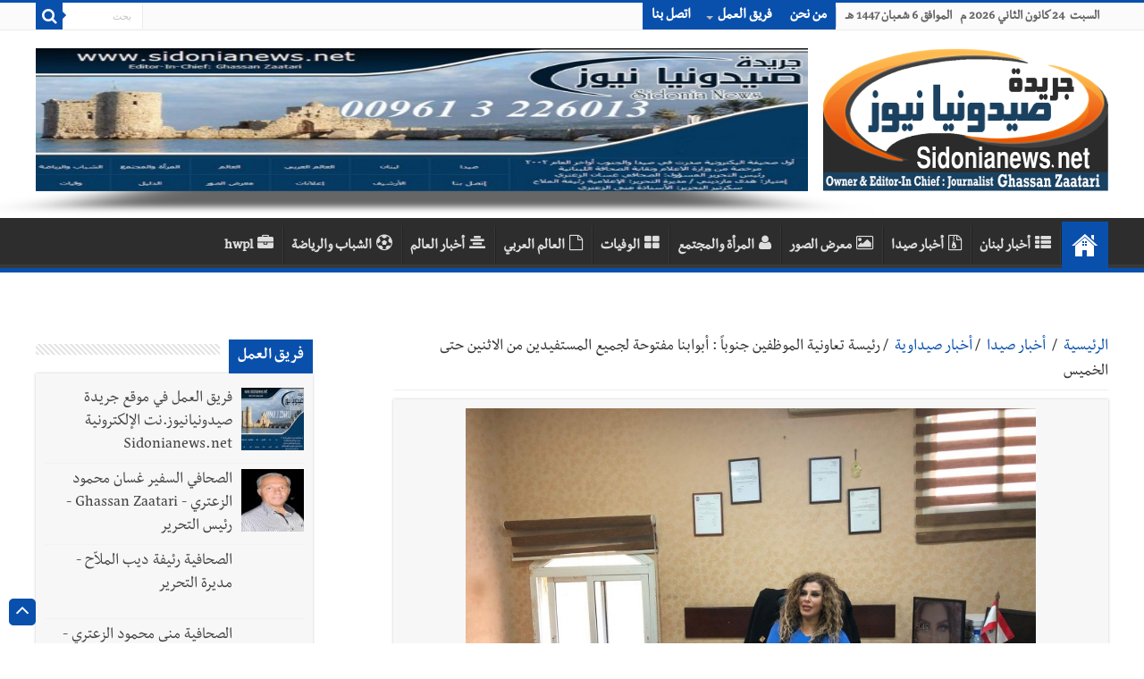

--- FILE ---
content_type: text/html; charset=utf-8
request_url: https://sidonianews.net/article314571/%EF%BF%BD%EF%BF%BD%EF%BF%BD%EF%BF%BD%EF%BF%BD%EF%BF%BD%EF%BF%BD%EF%BF%BD%EF%BF%BD%EF%BF%BD-%EF%BF%BD%EF%BF%BD%EF%BF%BD%EF%BF%BD%EF%BF%BD%EF%BF%BD%EF%BF%BD%EF%BF%BD%EF%BF%BD%EF%BF%BD%EF%BF%BD%EF%BF%BD%EF%BF%BD%EF%BF%BD-%EF%BF%BD%EF%BF%BD%EF%BF%BD%EF%BF%BD%EF%BF%BD%EF%BF%BD%EF%BF%BD%EF%BF%BD%EF%BF%BD%EF%BF%BD%EF%BF%BD%EF%BF%BD%EF%BF%BD%EF%BF%BD%EF%BF%BD%EF%BF%BD-%EF%BF%BD%EF%BF%BD%EF%BF%BD%EF%BF%BD%EF%BF%BD%EF%BF%BD%EF%BF%BD%EF%BF%BD%EF%BF%BD%EF%BF%BD%EF%BF%BD%EF%BF%BD---%EF%BF%BD%EF%BF%BD%EF%BF%BD%EF%BF%BD%EF%BF%BD%EF%BF%BD%EF%BF%BD%EF%BF%BD%EF%BF%BD%EF%BF%BD%EF%BF%BD%EF%BF%BD%EF%BF%BD%EF%BF%BD-%EF%BF%BD%EF%BF%BD%EF%BF%BD%EF%BF%BD%EF%BF%BD%EF%BF%BD%EF%BF%BD%EF%BF%BD%EF%BF%BD%EF%BF%BD%EF%BF%BD%EF%BF%BD-%EF%BF%BD%EF%BF%BD%EF%BF%BD%EF%BF%BD%EF%BF%BD%EF%BF%BD%EF%BF%BD%EF%BF%BD%EF%BF%BD%EF%BF%BD-%EF%BF%BD%EF%BF%BD%EF%BF%BD%EF%BF%BD%EF%BF%BD%EF%BF%BD%EF%BF%BD%EF%BF%BD%EF%BF%BD%EF%BF%BD%EF%BF%BD%EF%BF%BD%EF%BF%BD%EF%BF%BD%EF%BF%BD%EF%BF%BD%EF%BF%BD%EF%BF%BD%EF%BF%BD%EF%BF%BD-%EF%BF%BD%EF%BF%BD%EF%BF%BD%EF%BF%BD-%EF%BF%BD%EF%BF%BD%EF%BF%BD%EF%BF%BD%EF%BF%BD%EF%BF%BD%EF%BF%BD%EF%BF%BD%EF%BF%BD%EF%BF%BD%EF%BF%BD%EF%BF%BD%EF%BF%BD%EF%BF%BD-%EF%BF%BD%EF%BF%BD%EF%BF%BD%EF%BF%BD%EF%BF%BD%EF%BF%BD-%EF%BF%BD%EF%BF%BD%EF%BF%BD%EF%BF%BD%EF%BF%BD%EF%BF%BD%EF%BF%BD%EF%BF%BD%EF%BF%BD%EF%BF%BD%EF%BF%BD%EF%BF%BD
body_size: 16790
content:
<!DOCTYPE html>
<html dir="rtl" lang="ar">

<head>
    <script>
        var url = window.location.href;
        if (url.includes(".org")) {
            window.location.href = url.replace(".org", ".net");
        }
        if (url.includes(".com")) {
            window.location.href = url.replace(".com", ".net");
        }
    </script>
    <meta http-equiv="Content-Type" content="text/html; charset=UTF-8">
    <!--<meta name="viewport" content="width=device-width, initial-scale=1, maximum-scale=1">-->
    <meta name="viewport" content="width=device-width,minimum-scale=0.25,initial-scale=1, maximum-scale=1.6,user-scalable=yes">
    <meta name="alexaVerifyID" content="cHiVrjzyH--Ltjfq21uNT8utQKg" />
    <!--<meta name="google-site-verification" content="m9VkOt2wJCHNMOlLqQ16cKH1eyA_n5S7MFFVYhwnsB0" />-->
    <link rel="shortcut icon" href="https://sidonianews.net/images/logo.png" title="Favicon" />
    <meta name="description" content="جريدة صيدونيانيوززنت" />
    <!--		<meta name="description" content="رئيسة تعاونية الموظفين جنوباً : أبوابنا مفتوحة لجميع المستفيدين من الاثنين حتى الخميس "  />-->
    <!--        <meta name="Keywords" content="Sidonianews, Saida,online, news, Sidon,Saidacity,photo,photogallery, Lebanon, South, Ghassan, Zaatari, Rafik Hariri,Nazik Hariri,Bahia Hariri,Abdul Rahman Bizri,Osama Saad,Saad Hariri,Bahaa Hariri, Waleed bin talal, Imeel lahhod, صيدا, اخبار, الجنوب, لبنان, صيدون،عبدالرحمن، البزري،غسان،الزعتري، مؤسسة الوليد بن طلال, الوليد ,بن طلال,رفيق, الحريري,مرعي ابو مرعي,أسامة سعد، أسامة،سعد،بلدية صيدا,سياحة،الإعلامية الإعلامية رئيفة،الملاح،جينكو،جامعة لبنانية، فرع خامس، أمنيات،قضائيات،مدينة صيدا،صيدا،أولاين،صيدا، سيتي، صيدونيا, نيوز, صيداويات, نت, بيروت، زحلة، عبرا، الهلالية، الجنوب اللبناني، صحافة معرض،صور،أون لاين،حزب الله, نصر الله, جنوبيات, الإعلامية رئيفة الملاح" />-->
    <link rel='stylesheet' type='text/css' media='all' href='https://sidonianews.net/css/style.css' />
    <link rel='stylesheet' type='text/css' media='all' href='https://sidonianews.net/css/skin.css' />
    <link rel="stylesheet" type="text/css" media="screen" href="https://sidonianews.net/css/rtl.css" />
    <link rel="stylesheet" type="text/css" media="screen" href="https://sidonianews.net/css/vticker.css">
    <script type='text/javascript' src='https://sidonianews.net/js/jquery.js'></script>
    <link rel="stylesheet" type='text/css' media='all' href="https://sidonianews.net/css/swiper.min.css">
    <script type='text/javascript' src="https://sidonianews.net/js/swiper.min.js"></script>
    <!---------------------------- facebook/whatsapp ----------------------------->
    <meta property="og:site_name" content="sidonianews.net/جريدة صيدونيانيوز.نت" />
    <meta property="og:title" content="رئيسة تعاونية الموظفين جنوباً : أبوابنا مفتوحة لجميع المستفيدين من الاثنين حتى الخميس " />
    <meta property="og:type" content="website" />
    <meta property="og:description" content="رئيسة تعاونية الموظفين جنوباً : أبوابنا مفتوحة لجميع المستفيدين من الاثنين حتى الخميس " />
    <meta property="og:image" content="https://sidonianews.net/upload/news/multi_news_img/314571/news_314571_1675161744.1336b5797dcecd0cb66d40af20410cdbf746.jpg" />
    <meta property="og:image:width" content="300" />
    <meta property="og:image:height" content="300" />
    <meta property="og:url" content="https://sidonianews.net/article314571/رئيسة-تعاونية-الموظفين-جنوباً---أبوابنا-مفتوحة-لجميع-المستفيدين-من-الاثنين-حتى-الخميس" />
    <!---------------------------- twitter ---------------------------->
    <meta name="twitter:site_name" content="@sidonianews" />
    <meta name="twitter:card" content="summary" />
    <meta name="twitter:creator" content="@sidonianews">
    <meta name="twitter:title" content="رئيسة تعاونية الموظفين جنوباً : أبوابنا مفتوحة لجميع المستفيدين من الاثنين حتى الخميس " />
    <meta name="twitter:description" content="sidonianews.net/جريدة صيدونيانيوز.نت" />
    <meta name="twitter:image" content="https://sidonianews.net/upload/news/multi_news_img/314571/news_314571_1675161744.1336b5797dcecd0cb66d40af20410cdbf746.jpg" />
    <meta name="twitter:url" content="https://sidonianews.net/article314571/رئيسة-تعاونية-الموظفين-جنوباً---أبوابنا-مفتوحة-لجميع-المستفيدين-من-الاثنين-حتى-الخميس" />
    <meta name="google-site-verification" content="X6zo_fazSKoN4iaV2sLzCrCBqX0ILnD3wKrdusYWEUE" />
    <!-- Global site tag (gtag.js) - Google Analytics -->
    <script async src="https://www.googletagmanager.com/gtag/js?id=UA-140411072-1"></script>
    <script>
        window.dataLayer = window.dataLayer || [];

        function gtag() {
            dataLayer.push(arguments);
        }
        gtag('js', new Date());

        gtag('config', 'UA-140411072-1');
    </script>
        <title>رئيسة تعاونية الموظفين جنوباً : أبوابنا مفتوحة لجميع المستفيدين من الاثنين حتى الخميس</title>

    <!--		<title>sidonianews.net/جريدة صيدونيانيوز.نت</title>-->
</head>

<body id="top" class="rtl home page page-id-25 page-template-default lazy-enabled">
    <!--<div id="top_mask"></div>-->
    <div class="wrapper-outer">
        <div class="background-cover"></div>
        <aside id="slide-out">
            <div class="search-mobile">
                <form method="get" action="https://sidonianews.net/_search.php">
                    <button class="search-button" type="submit" value="بحث"><i class="fa fa-search"></i></button>
                    <input type="text" id="s-mobile" name="q" title="بحث" value="بحث" onfocus="if (this.value == 'بحث') {
                                    this.value = '';
                                }" onblur="if (this.value == '') {
                                            this.value = 'بحث';
                                        }" />
                </form>
            </div>
            <!-- .search-mobile /-->
            <div id="mobile-menu"></div>
        </aside>
        <!-- #slide-out /-->

        <div id="wrapper" class="wide-layout">
            <div class="inner-wrapper">
                <header id="theme-header" class="theme-header">
                    <div id="top-nav" class="top-nav">
                        <div class="container">
                            <span class="today-date">
                                السبت&nbsp;  24 كانون الثاني 2026 م &nbsp; الموافق  6 شعبان  1447 هـ                            </span>

                            <div class="top-menu">
                                <ul id="menu-up" class="menu">
                                                                            <li id="menu-item-22" class="menu-item menu-item-type-post_type menu-item-object-page menu-item-22"><a href="https://sidonianews.net/page1/من-نحن" target='_blank'>من نحن</a></li>
                                        <li id="menu-item-597" class="menu-item menu-item-type-custom menu-item-object-custom menu-item-has-children menu-item-597"><a href="javascript:;">فريق العمل</a>
                                            <ul class="sub-menu">
                                                
                                                    <li id="menu-item-598" class="menu-item menu-item-type-custom menu-item-object-custom menu-item-598"><a href="https://sidonianews.net/team9/فريق-العمل-في-موقع-جريدة-صيدونيانيوز.نت-الإلكترونية--Sidonianews.net" target='_blank'>فريق العمل في موقع جريدة صيدونيانيوز.نت الإلكترونية  Sidonianews.net</a></li>

                                                    <!--<li id="menu-item-599" class="menu-item menu-item-type-custom menu-item-object-custom menu-item-599"><a href="https://sidonianews.net/page3/مديرة-التحرير">مديرة التحرير</a></li>-->
                                                    <!--    <li id="menu-item-600" class="menu-item menu-item-type-custom menu-item-object-custom menu-item-has-children menu-item-600"><a href="#">عنصر فرعي</a>
                                                                <ul class="sub-menu">
                                                                    <li id="menu-item-601" class="menu-item menu-item-type-custom menu-item-object-custom menu-item-601"><a href="#">عنصر فرعي ٢</a>
                                                                    </li>
                                                                    <li id="menu-item-602" class="menu-item menu-item-type-custom menu-item-object-custom menu-item-602"><a href="#">عنصر فرعي ٢</a>
                                                                    </li>
                                                                </ul>
                                                            </li>-->
                                                
                                                    <li id="menu-item-598" class="menu-item menu-item-type-custom menu-item-object-custom menu-item-598"><a href="https://sidonianews.net/team1/الصحافي-السفير-غسان-محمود--الزعتري---Ghassan-Zaatari---رئيس-التحرير" target='_blank'>الصحافي السفير غسان محمود  الزعتري - Ghassan Zaatari - رئيس التحرير</a></li>

                                                    <!--<li id="menu-item-599" class="menu-item menu-item-type-custom menu-item-object-custom menu-item-599"><a href="https://sidonianews.net/page3/مديرة-التحرير">مديرة التحرير</a></li>-->
                                                    <!--    <li id="menu-item-600" class="menu-item menu-item-type-custom menu-item-object-custom menu-item-has-children menu-item-600"><a href="#">عنصر فرعي</a>
                                                                <ul class="sub-menu">
                                                                    <li id="menu-item-601" class="menu-item menu-item-type-custom menu-item-object-custom menu-item-601"><a href="#">عنصر فرعي ٢</a>
                                                                    </li>
                                                                    <li id="menu-item-602" class="menu-item menu-item-type-custom menu-item-object-custom menu-item-602"><a href="#">عنصر فرعي ٢</a>
                                                                    </li>
                                                                </ul>
                                                            </li>-->
                                                
                                                    <li id="menu-item-598" class="menu-item menu-item-type-custom menu-item-object-custom menu-item-598"><a href="https://sidonianews.net/team3/الصحافية--رئيفة-ديب-الملاّح---مديرة-التحرير" target='_blank'>الصحافية  رئيفة ديب الملاّح - مديرة التحرير</a></li>

                                                    <!--<li id="menu-item-599" class="menu-item menu-item-type-custom menu-item-object-custom menu-item-599"><a href="https://sidonianews.net/page3/مديرة-التحرير">مديرة التحرير</a></li>-->
                                                    <!--    <li id="menu-item-600" class="menu-item menu-item-type-custom menu-item-object-custom menu-item-has-children menu-item-600"><a href="#">عنصر فرعي</a>
                                                                <ul class="sub-menu">
                                                                    <li id="menu-item-601" class="menu-item menu-item-type-custom menu-item-object-custom menu-item-601"><a href="#">عنصر فرعي ٢</a>
                                                                    </li>
                                                                    <li id="menu-item-602" class="menu-item menu-item-type-custom menu-item-object-custom menu-item-602"><a href="#">عنصر فرعي ٢</a>
                                                                    </li>
                                                                </ul>
                                                            </li>-->
                                                
                                                    <li id="menu-item-598" class="menu-item menu-item-type-custom menu-item-object-custom menu-item-598"><a href="https://sidonianews.net/team2/الصحافية-منى-محمود-الزعتري---سكرتير-التحرير" target='_blank'>الصحافية منى محمود الزعتري - سكرتير التحرير</a></li>

                                                    <!--<li id="menu-item-599" class="menu-item menu-item-type-custom menu-item-object-custom menu-item-599"><a href="https://sidonianews.net/page3/مديرة-التحرير">مديرة التحرير</a></li>-->
                                                    <!--    <li id="menu-item-600" class="menu-item menu-item-type-custom menu-item-object-custom menu-item-has-children menu-item-600"><a href="#">عنصر فرعي</a>
                                                                <ul class="sub-menu">
                                                                    <li id="menu-item-601" class="menu-item menu-item-type-custom menu-item-object-custom menu-item-601"><a href="#">عنصر فرعي ٢</a>
                                                                    </li>
                                                                    <li id="menu-item-602" class="menu-item menu-item-type-custom menu-item-object-custom menu-item-602"><a href="#">عنصر فرعي ٢</a>
                                                                    </li>
                                                                </ul>
                                                            </li>-->
                                                
                                                    <li id="menu-item-598" class="menu-item menu-item-type-custom menu-item-object-custom menu-item-598"><a href="https://sidonianews.net/team4/المهندس-محمد-غسان-الزعتري" target='_blank'>المهندس محمد غسان الزعتري</a></li>

                                                    <!--<li id="menu-item-599" class="menu-item menu-item-type-custom menu-item-object-custom menu-item-599"><a href="https://sidonianews.net/page3/مديرة-التحرير">مديرة التحرير</a></li>-->
                                                    <!--    <li id="menu-item-600" class="menu-item menu-item-type-custom menu-item-object-custom menu-item-has-children menu-item-600"><a href="#">عنصر فرعي</a>
                                                                <ul class="sub-menu">
                                                                    <li id="menu-item-601" class="menu-item menu-item-type-custom menu-item-object-custom menu-item-601"><a href="#">عنصر فرعي ٢</a>
                                                                    </li>
                                                                    <li id="menu-item-602" class="menu-item menu-item-type-custom menu-item-object-custom menu-item-602"><a href="#">عنصر فرعي ٢</a>
                                                                    </li>
                                                                </ul>
                                                            </li>-->
                                                                                                                                        </ul>
                                        </li>
                                        <!--<li id="menu-item-97" class="menu-item menu-item-type-post_type menu-item-object-page menu-item-97"><a href="#">سياسة الخصوصية</a></li>-->
                                        <li id="menu-item-23" class="menu-item menu-item-type-post_type menu-item-object-page menu-item-23"><a href="https://sidonianews.net/contact/إتصل-بنا" target='_blank'>اتصل بنا</a></li>
                                </ul>
                            </div>

                            <div class="search-block">
                                <form method="get" id="searchform-header" action="https://sidonianews.net/_search.php">
                                    <button class="search-button" type="submit" value="بحث"><i class="fa fa-search"></i></button>
                                    <input class="search-live" type="text" id="s-header" name="q" title="بحث" value="بحث" onfocus="if (this.value == 'بحث') {
                                                    this.value = '';
                                                }" onblur="if (this.value == '') {
                                                            this.value = 'بحث';
                                                        }" />
                                </form>
                            </div>
                            <!-- .search-block /-->
                        </div>
                        <!-- .container /-->
                    </div>
                    <!-- .top-menu /-->

                                        <div class="header-content">
                        <a id="slide-out-open" class="slide-out-open" href="#"><span></span></a> <!-- .buttom of menu mobile /-->
                        <div class="logo">
                            <a title="Sidonianews.net/ Daily newspaper published by Journalist Ghassan  Zaatari / Saida - Lebanon /جريدة صيدونيانيوز.نت" href="https://sidonianews.net/index.php" target='_blank'>
                                <img src="https://sidonianews.net/images/logo.png" alt="صيدونيانيوز" />
                            </a>
                        </div>
                        <!--    <div class="e3lan e3lan-top swiper-container-top">
                                                            <div class="swiper-wrapper">
                            <div class='swiper-slide'><a target='_blank' href='https://sidonianews.net/redirect.php?banr=114' ><img src='https://sidonianews.net/upload/banner/multi_banner_img/114/banner_114_1757786622.237493c16e94bfc6f6e13fc6dc247abe6358.jpg' alt=''/></a></div>                                                            </div>
                            
                                                            <div class="swiper-pagination"></div>
                                                        </div>-->

                        <div class="e3lan e3lan-top swiper-container-top">
                                                        <div class="swiper-wrapper">
                                <div class='swiper-slide'><a target='_blank' href='https://sidonianews.net/redirect.php?banr=114' ><img src='https://sidonianews.net/upload/banner/multi_banner_img/114/banner_114_1757786622.237493c16e94bfc6f6e13fc6dc247abe6358.jpg' alt=''/></a></div>                            </div>
                            <!--Add Pagination-->
                            <!--                                <div class="swiper-pagination"></div>
                                                                  <a href="#" target="_balnk"> 
                                                                    <img src="images/sahifa-ar-728.jpg" alt="Buy Sahifa Theme Now" /> 
                                                                    </a>                              -->
                        </div>


                        <!-- <div class="swiper-container">
                            
                                                        <div class="swiper-wrapper">
                                            
                                                        </div>
                                                         Add Pagination 
                                                        <div class="swiper-pagination"></div>
                                                        </div>
                            -->


                        <!-- .logo /-->
                        <div class="clear"></div>
                    </div>

                    <nav id="main-nav">
                        <div class="container">
                            <div class="main-menu">
                                <ul id="menu-down" class="menu">

                                    <li id="menu-item-16" class="menu-item menu-item-type-custom menu-item-object-custom current-menu-item current_page_item menu-item-home menu-item-16"><a href="https://sidonianews.net/index.php"><i class="fa fa-home"></i>البداية</a></li>
                                    <li class='menu-item menu-item-type-taxonomy menu-item-object-category'><a href='https://sidonianews.net/cat2/أخبار-لبنان' target='_blank'><i class='fa fa-th-list'></i>أخبار لبنان</a></li><li class='menu-item menu-item-type-taxonomy menu-item-object-category'><a href='https://sidonianews.net/cat1/أخبار-صيدا' target='_blank'><i class='fa fa-file-archive-o'></i>أخبار صيدا</a></li><li class='menu-item menu-item-type-taxonomy menu-item-object-category'><a href='https://sidonianews.net/gallery/' target='_blank'><i class='fa fa-image'></i>معرض الصور</a></li><li class='menu-item menu-item-type-taxonomy menu-item-object-category'><a href='https://sidonianews.net/cat5/المرأة-والمجتمع' target='_blank'><i class='fa fa-user'></i>المرأة والمجتمع</a></li><li class='menu-item menu-item-type-taxonomy menu-item-object-category'><a href='https://sidonianews.net/wafeyaat/' target='_blank'><i class='fa fa-th-large'></i>الوفيات</a></li><li class='menu-item menu-item-type-taxonomy menu-item-object-category'><a href='https://sidonianews.net/cat3/العالم-العربي' target='_blank'><i class='fa fa-file-o'></i>العالم العربي</a></li><li class='menu-item menu-item-type-taxonomy menu-item-object-category'><a href='https://sidonianews.net/cat4/أخبار-العالم' target='_blank'><i class='fa fa-align-center'></i>أخبار العالم</a></li><li class='menu-item menu-item-type-taxonomy menu-item-object-category'><a href='https://sidonianews.net/cat6/الشباب-والرياضة' target='_blank'><i class='fa fa-soccer-ball-o'></i>الشباب والرياضة</a></li><li class='menu-item menu-item-type-taxonomy menu-item-object-category'><a href='https://sidonianews.net/cat17/hwpl' target='_blank'><i class='fa fa-briefcase'></i>hwpl</a></li>                                    <!--  <li id="menu-item-6" class="menu-item menu-item-type-taxonomy menu-item-object-category menu-item-6"><a title="أخبار عربية" href="#"><i class="fa fa-newspaper-o"></i>أخبار عربية</a></li>
                                        <li id="menu-item-5" class="menu-item menu-item-type-taxonomy menu-item-object-category menu-item-5"><a title="أخبار عالمية" href="#"><i class="fa fa-globe fa"></i>أخبار عالمية</a></li>
                                        <li id="menu-item-4" class="menu-item menu-item-type-taxonomy menu-item-object-category menu-item-4"><a title="أخبار اقتصادية" href="#"><i class="fa fa-money"></i>اقتصاد</a></li>
                                        <li id="menu-item-7" class="menu-item menu-item-type-taxonomy menu-item-object-category menu-item-7"><a title="تكنولوجيا" href="#"><i class="fa fa-laptop"></i>تكنولوجيا</a></li>
                                        <li id="menu-item-4701" class="menu-item menu-item-type-taxonomy menu-item-object-category menu-item-4701"><a title="سيارات 2017" href="#"><i class="fa fa-car"></i>سيارات</a></li>
                                        <li id="menu-item-570" class="menu-item menu-item-type-custom menu-item-object-custom menu-item-has-children menu-item-570"><a href="#"><i class="fa fa-folder"></i>الأرشيف</a>
                                            <ul class="sub-menu menu-sub-content">
                                                <li id="menu-item-582" class="menu-item menu-item-type-taxonomy menu-item-object-post_tag menu-item-582"><a href="#"><i class="fa fa-tag"></i>أرشيف الوسم</a></li>
                                                <li id="menu-item-586" class="menu-item menu-item-type-custom menu-item-object-custom menu-item-586"><a href="#"><i class="fa fa-calendar"></i>أرشيف التاريخ</a></li>
                                                <li id="menu-item-584" class="menu-item menu-item-type-custom menu-item-object-custom menu-item-584"><a href="#"><i class="fa fa-search"></i>نتائج البحث</a></li>
                                            </ul>                                       
                                        </li>
                                        <li id="menu-item-8" class="menu-item menu-item-type-taxonomy menu-item-object-category menu-item-8"><a title="رياضة" href="#"><i class="fa fa-futbol-o"></i>رياضة</a></li>
                                        <li id="menu-item-9" class="menu-item menu-item-type-taxonomy menu-item-object-category menu-item-9"><a title="فن وثقافة" href="#"><i class="fa fa-music"></i>فن وثقافة</a></li>
                                        <li id="menu-item-11" class="menu-item menu-item-type-taxonomy menu-item-object-category menu-item-11"><a title="تعليم" href="#"><i class="fa fa-graduation-cap"></i>تعليم</a></li>
                                        <li id="menu-item-12" class="menu-item menu-item-type-taxonomy menu-item-object-category menu-item-12"><a title="صحة" href="#"><i class="fa fa-hospital-o"></i>صحة</a></li>                                          
                                        <li id="menu-item-10" class="menu-item menu-item-type-taxonomy menu-item-object-category menu-item-10"><a title="منوعات" href="#"><i class="fa fa-bars"></i>منوعات</a></li>-->
                                </ul>
                            </div>
                        </div>
                    </nav> <!-- .main-nav /-->
                </header> <!-- #header /-->
                <div id="main-content" class="container sidebar-left">
                    <div id="ticker" class="hidden">
                        <ul>
                                                                    <li>
                                            <label class="lbl-cat">أخبار صيدا</label>
                                            <a href="https://sidonianews.net/article334725/النائب-د.-أسامة-سعد-يبحث-شؤونًا-صيداوية-مع-الوزيرة-السابقة-السيدة-ليلى-الصلح-حمادة" target="_blank">النائب د. أسامة سعد يبحث شؤونًا صيداوية مع الوزيرة السابقة السيدة ليلى الصلح حمادة</a>
                                        </li>
                                                                            <li>
                                            <label class="lbl-cat">أخبار صيدا</label>
                                            <a href="https://sidonianews.net/article334724/النائب-د.عبدالرحمن-البزري-يستقبل-ممثل-الوكالة-التركية-للتعاون-والتنسيق-تيكا-ويبحث-سبل-التعاون-لدعم-صيدا" target="_blank">النائب د.عبدالرحمن البزري يستقبل ممثل الوكالة التركية للتعاون والتنسيق تيكا ويبحث سبل التعاون لدعم صيدا</a>
                                        </li>
                                                                            <li>
                                            <label class="lbl-cat">أخبار صيدا</label>
                                            <a href="https://sidonianews.net/article334723/بالفيديو--وقائع-المقابلة-الكاملة--التي-أجرتها-Spot-Arabia-مع-رجل-الأعمال-السيد-مرعي-أبومرعي-ودعمه-للجيش-اللبناني-والإنتخابات-النيابية-وقضايا-لبنانية-وصيداوية-وقضية-سفينته-السياحية-أورينت-كوين" target="_blank">بالفيديو: وقائع المقابلة الكاملة  التي أجرتها Spot Arabia مع رجل الأعمال السيد مرعي أبومرعي ودعمه للجيش اللبناني والإنتخابات النيابية وقضايا لبنانية وصيداوية وقضية سفينته السياحية أورينت كوين</a>
                                        </li>
                                                                            <li>
                                            <label class="lbl-cat">أخبار صيدا</label>
                                            <a href="https://sidonianews.net/article334722/جذور-في-القيم-...-وبذور-في-الأجيال-...-كشافة-الفاروق-في-يوبيلها-الماسي-(بقلم-كامل-عبد-الكريم-كزبر)" target="_blank">جذور في القيم ... وبذور في الأجيال ... كشافة الفاروق في يوبيلها الماسي (بقلم كامل عبد الكريم كزبر)</a>
                                        </li>
                                                                            <li>
                                            <label class="lbl-cat">أخبار صيدا</label>
                                            <a href="https://sidonianews.net/article334720/النائب-البزري---مؤتمر-صيدا-الصحي-الأول-في-بلدية-صيدا-خطوة-إيجابية-وضرورية-ونهنئ-اللجنة-الصحية-رئيساً-وأعضاء" target="_blank">النائب البزري : مؤتمر صيدا الصحي الأول في بلدية صيدا خطوة إيجابية وضرورية ونهنئ اللجنة الصحية رئيساً وأعضاء</a>
                                        </li>
                                                                                                                                        <li>
                                            <label class="lbl-cat">أخبار لبنان</label>
                                            <a href="https://sidonianews.net/article334721/الجيش-اللبناني---توقيف-6-أشخاص-في-إطار-التدابير-الأمنية-في-مختلف-المناطق-اللبنانية" target="_blank">الجيش اللبناني : توقيف 6 أشخاص في إطار التدابير الأمنية في مختلف المناطق اللبنانية</a>
                                        </li>
                                                                            <li>
                                            <label class="lbl-cat">أخبار لبنان</label>
                                            <a href="https://sidonianews.net/article334719/الرئيس-عون-بحث-مع-الرئيس-بري-في-سبل-معالجة-التصعيد-الإسرائيلي-...-الرئيس-بري---اللقاءات-مع-فخامته-دائما-ممتازة" target="_blank">الرئيس عون بحث مع الرئيس بري في سبل معالجة التصعيد الإسرائيلي ... الرئيس بري : اللقاءات مع فخامته دائما ممتازة</a>
                                        </li>
                                                                            <li>
                                            <label class="lbl-cat">أخبار لبنان</label>
                                            <a href="https://sidonianews.net/article334718/مسيّرة-إسرائيلية-تطارد-وتستهدف-سيارة-في-بعلبك" target="_blank">مسيّرة إسرائيلية تطارد وتستهدف سيارة في بعلبك</a>
                                        </li>
                                                                            <li>
                                            <label class="lbl-cat">أخبار لبنان</label>
                                            <a href="https://sidonianews.net/article334715/نقابة-محرري-الصحافة----نؤكد-على-حصر-ملاحقة-الصحافيين-بمحكمة-المطبوعات---لترشيد-الخطاب-الإعلامي" target="_blank">نقابة محرري الصحافة  : نؤكد على حصر ملاحقة الصحافيين بمحكمة المطبوعات : لترشيد الخطاب الإعلامي</a>
                                        </li>
                                                                            <li>
                                            <label class="lbl-cat">أخبار لبنان</label>
                                            <a href="https://sidonianews.net/article334714/طقس-نهاية-الاسبوع-مستقر-مع-ارتفاع-طفيف-بالحرارة" target="_blank">طقس نهاية الاسبوع مستقر مع ارتفاع طفيف بالحرارة</a>
                                        </li>
                                                                                                                                                                                                                                                                                                                                                                                                                                                                                                        <!-- <li>
                                          <label class="lbl-cat">أخبار لبنان</label>
                                          <a href="#" target="_self">لاتنتن قثيبس يثصس</a>
                                      </li>
                                      <li>
                                          <label class="lbl-cat" >وفيات</label>
                                          <a href="#" target="_self">عهتفقثيب صثيبق لباا</a>
                                      </li>-->
                        </ul>
                    </div><div id="main-content" class="container sidebar-left">
    
    <div id="ads250_250-widget-2" class="widget e3lan e3lan250_250-widget">
        <div class="widget-container">                                    
                    </div>
    </div>
     
        <div class="content">   
           
           <div id='crumbs'>
                        <span><a class='crumbs-home' href='https://sidonianews.net/index.php' style='color:#0950AD;'>الرئيسية</a></span> 
                        <span class='delimiter'>/</span>                         
                        <span><a href='https://sidonianews.net/cat1/أخبار-صيدا' style='color:#0950AD;'>أخبار صيدا</a></span> 
                        <span class='delimiter'>/</span><span><a href='https://sidonianews.net/part32/أخبار-صيداوية' style='color:#0950AD;'>أخبار صيداوية</a></span>
                            <span class='delimiter'>/</span><span class='current'>رئيسة تعاونية الموظفين جنوباً : أبوابنا مفتوحة لجميع المستفيدين من الاثنين حتى الخميس</span> </br>
                         <span class='current'></span>
                        </div><article class='post-listing post-4969 post type-post status-publish format-standard has-post-thumbnail hentry category-arab tag-66 tag-2816 tag-143 tag-155' id='the-post'> 
                         <div class='single-post-thumb'><img width='540' height='330'  src='https://sidonianews.net/upload/news/multi_news_img/314571/news_314571_1675161744.1336b5797dcecd0cb66d40af20410cdbf746.jpg' class='attachment-slider size-slider wp-post-image'/></div><div class='post-inner'>
                         <div style='text-align: center;'>
                        <h4 id='title_under_img'>
                            <span ></span>
                        </h4>
                       </div>
                    <h1 class='name post-title entry-title'>
                        <span>جريدة صيدونيانيوز.نت / رئيسة تعاونية الموظفين جنوباً : أبوابنا مفتوحة لجميع المستفيدين من الاثنين حتى الخميس</span>
                    </h1>
                     <p class='post-meta'><span class='post-cats'><i class='fa fa-user'></i> جريدة صيدونيانيوز.نت </span><span class='post-cats'><i class='fa fa-folder-open'></i>أخبار صيدا</span>
                        <span class='tie-date'><i class='fa fa-star'></i>أخبار صيداوية</span>
                        <span class='tie-date'><i class='fa fa-calendar-o'></i> 2023-01-31</span>                       
                        </p><span id='toolbar_box' style='float:left;'>                       
                        <a class='hideen' href='https://www.facebook.com/sharer/sharer.php?u=https://sidonianews.net/article314571/رئيسة-تعاونية-الموظفين-جنوباً---أبوابنا-مفتوحة-لجميع-المستفيدين-من-الاثنين-حتى-الخميس' id='facebook_share_btn' target='_blank' ><i class='fa fa-facebook'></i></a>
                        <a class='hideen' href='https://twitter.com/share?text=رئيسة تعاونية الموظفين جنوباً : أبوابنا مفتوحة لجميع المستفيدين من الاثنين حتى الخميس&via=sidonianews&url=https://sidonianews.net/article314571/رئيسة-تعاونية-الموظفين-جنوباً---أبوابنا-مفتوحة-لجميع-المستفيدين-من-الاثنين-حتى-الخميس&counturl=https://sidonianews.net/article314571/رئيسة-تعاونية-الموظفين-جنوباً---أبوابنا-مفتوحة-لجميع-المستفيدين-من-الاثنين-حتى-الخميس' id='twitter_tweet_btn' target='_blank' ><i class='fa fa-twitter'></i></a>
                        <a class='hideen' href='https://wa.me/?text=https%3A%2F%2Fsidonianews.net%2Farticle314571%2F%D8%B1%D8%A6%D9%8A%D8%B3%D8%A9-%D8%AA%D8%B9%D8%A7%D9%88%D9%86%D9%8A%D8%A9-%D8%A7%D9%84%D9%85%D9%88%D8%B8%D9%81%D9%8A%D9%86-%D8%AC%D9%86%D9%88%D8%A8%D8%A7%D9%8B---%D8%A3%D8%A8%D9%88%D8%A7%D8%A8%D9%86%D8%A7-%D9%85%D9%81%D8%AA%D9%88%D8%AD%D8%A9-%D9%84%D8%AC%D9%85%D9%8A%D8%B9-%D8%A7%D9%84%D9%85%D8%B3%D8%AA%D9%81%D9%8A%D8%AF%D9%8A%D9%86-%D9%85%D9%86-%D8%A7%D9%84%D8%A7%D8%AB%D9%86%D9%8A%D9%86-%D8%AD%D8%AA%D9%89-%D8%A7%D9%84%D8%AE%D9%85%D9%8A%D8%B3' id='whatsapp_share_btn' target='_blank' ><i class='fa fa-whatsapp'></i></a>                        
                        <a href='https://sidonianews.net/allpic314571/كل-الصور' target='_blank' id='print_icon'><img src='https://sidonianews.net/images/toolbar_box_print.png'   title='طباعة الخبر مع الصور المرفقة الكاملة'/></a>
                        <a href='https://sidonianews.net/nopic314571/فقط-اول-صورة' target='_blank' id='print_icon'><img src='https://sidonianews.net/images/toolbar_box_print_all.png' title='طباعة الخبر بدون الصور المرفقة'/></a>
                        <a href='javascript:;' id='font_plus_icon'><img src= 'https://sidonianews.net/images/toolbar_box_font_plus.png' /></a>
                        <a href='javascript:;' id='font_minus_icon'><img src= 'https://sidonianews.net/images/toolbar_box_font_minus.png'/></a>
                        </span>
                        <div class='clear'><div id='record_content_info' class='entry'>                        
                        <p><p style="text-align: justify;">
	&nbsp;
</p>
<p style="text-align: justify;">
	Sidonianews.net
</p>
<p style="text-align: justify;">
	--------------------
</p>
<p style="text-align: justify;">
	ايمان سلامة / صيدا / وطنية&nbsp;
</p>
<p style="text-align: justify;">
	أوضحت رئيسة تعاونية الموظفين في محافظة&nbsp; لبنان الجنوبي لورا السن في بيان، انه&quot; اثر اعتقاد ساد لدى المواطنين المستفيدين من خدماتها ، باقفال أبوابها أمام قاصديها التزاما ً لقرار رابطة موظفي الإدارة العامة ، رغم تأييدنا لتحركات الرابطة وسط الازمات المعيشية والاقتصاديةوالصحية المتلاحقة التي تضرب القطاعات كافة، سعياً&nbsp; لتمكين القطاع العام والعاملين فيه&nbsp; الاستمرار&nbsp; بخدمة المواطنين ، حرصنا على التزام توجيهات&nbsp; المديرية العامة للتعاونيات بالتوازي مع المحافظاتكافة، التي قضت باستقبال جميع معاملات مستفيدينا خلال أيام العمل الأربعة&nbsp; الممتدة من الاثنين وحتى الخميس من كل اسبوع من الثامنة صباحاً وحتى الثانية من بعد الظهر ، وتلبية استفساراتهم خلال دوام العمل الرسمي&quot;.
</p>
<p style="text-align: justify;">
	&nbsp;وفي السياق نفسه تعمل مصلحة الصحة في المحافظة&nbsp; على تلبية احتياجات المواطنين الاستشفائية والصحية ،فيما لا تزال معظم الإدارات العاملة في سرايا صيدا مستمرة باضرابها التزاما لقرار الرابطة .
</p>
<p style="text-align: justify;">
	---------------------------------
</p>
<p style="text-align: justify;">
	<strong>جريدة صيدونيانيوز.نت / اخبار لبنان /&nbsp;رئيسة تعاونية الموظفين جنوباً : أبوابنا مفتوحة لجميع المستفيدين من الاثنين حتى الخميس</strong>
</p>
<p>
	&nbsp;
</p></p>
                        <p style='color:red;text-align: center;'>2023-01-31</p><div style='text-align:right;float:right;'>دلالات:</div><div style='margin:0px 60px 0px 0px;'><a style='border:2px solid #0950AD;padding:3px;' href='https://sidonianews.net/evdnce32/أخبار-صيداوية' target='_blank' >أخبار صيداوية</a></div><br/><span class='post-meta-author'><i class='fa fa-pencil-square-o'></i> المصدر :الوكالة الوطنية للإعلام </span><br/><br/></div>
                            <div class='clear'></div></div>
                        </article> 
            
            <div id='banners_under_news'>
                 
                <!--<a href="index.php"><img src="images/img13.jpg" class="attachment-slider size-slider wp-post-image"/></a>-->               
                <!--  <a href="index.php"><img src="images/img13.jpg" class="attachment-slider size-slider wp-post-image"/></a>
                <a href="index.php"><img src="images/img13.jpg" class="attachment-slider size-slider wp-post-image"/></a>
                <a href="index.php"><img src="images/img13.jpg" class="attachment-slider size-slider wp-post-image"/></a>
                <a href="index.php"><img src="images/img13.jpg" class="attachment-slider size-slider wp-post-image"/></a>-->
            </div>    
        </div>     

            <aside id="sidebar">
    <div class="theiaStickySidebar">            
        <div id="posts-list-widget-2" class="widget posts-list">
                            <div class="widget-top">
                    <!--<h4><a href="https://sidonianews.net/team/">فريق العمل</a></h4>-->
                    <h4><a>فريق العمل</a></h4>
                    <div class="stripe-line"></div>
                </div>
                <div class="widget-container">				
                    <ul>                        
                          
                            <li>
                                <div class="post-thumbnail">
                                    <a href='https://sidonianews.net/team9/فريق-العمل-في-موقع-جريدة-صيدونيانيوز.نت-الإلكترونية--Sidonianews.net' target='_blank' ><img style='width:70px;height:70px;'  src='https://sidonianews.net/upload/cache/w_100h_100_work_team_9_1743733846.30996ab8fc66f2ea59fa6e8c9e78b7d2d395.jpg' class='attachment-tie-small size-tie-small wp-post-image' alt='فريق العمل في موقع جريدة صيدونيانيوز.نت الإلكترونية  Sidonianews.net'/><span class='fa overlay-icon'></span></a>                                </div>
                                <!--<h3><a href="_details.php?news_id=">فريق العمل في موقع جريدة صيدونيانيوز.نت الإلكتروني...</a></h3>-->
                                <h3><a href="https://sidonianews.net/team9/فريق-العمل-في-موقع-جريدة-صيدونيانيوز.نت-الإلكترونية--Sidonianews.net" target="_blank" >فريق العمل في موقع جريدة صيدونيانيوز.نت الإلكترونية  Sidonianews.net</a></h3>
                                                                                                                                                        
                            </li>                       
                          
                            <li>
                                <div class="post-thumbnail">
                                    <a href='https://sidonianews.net/team1/الصحافي-السفير-غسان-محمود--الزعتري---Ghassan-Zaatari---رئيس-التحرير' target='_blank' ><img style='width:70px;height:70px;'  src='https://sidonianews.net/upload/cache/w_100h_100_work_team_1_1743733946.233c4c94108a9e53a9bc51d3d47a1501507.jpg' class='attachment-tie-small size-tie-small wp-post-image' alt='الصحافي السفير غسان محمود  الزعتري - Ghassan Zaatari - رئيس التحرير'/><span class='fa overlay-icon'></span></a>                                </div>
                                <!--<h3><a href="_details.php?news_id=">الصحافي السفير غسان محمود  الزعتري - Ghassan Zaata...</a></h3>-->
                                <h3><a href="https://sidonianews.net/team1/الصحافي-السفير-غسان-محمود--الزعتري---Ghassan-Zaatari---رئيس-التحرير" target="_blank" >الصحافي السفير غسان محمود  الزعتري - Ghassan Zaatari - رئيس التحرير</a></h3>
                                                                                                                                                        
                            </li>                       
                          
                            <li>
                                <div class="post-thumbnail">
                                    <a href='https://sidonianews.net/team3/الصحافية--رئيفة-ديب-الملاّح---مديرة-التحرير' target='_blank' ><img style='width:70px;height:70px;'  src='https://sidonianews.net/upload/cache/w_100h_100_work_team_3_1748513900.402aaebb1d68d469d932e0471186aa783fb.jpg' class='attachment-tie-small size-tie-small wp-post-image' alt='الصحافية  رئيفة ديب الملاّح - مديرة التحرير'/><span class='fa overlay-icon'></span></a>                                </div>
                                <!--<h3><a href="_details.php?news_id=">الصحافية  رئيفة ديب الملاّح - مديرة التحرير</a></h3>-->
                                <h3><a href="https://sidonianews.net/team3/الصحافية--رئيفة-ديب-الملاّح---مديرة-التحرير" target="_blank" >الصحافية  رئيفة ديب الملاّح - مديرة التحرير</a></h3>
                                                                                                                                                        
                            </li>                       
                          
                            <li>
                                <div class="post-thumbnail">
                                    <a href='https://sidonianews.net/team2/الصحافية-منى-محمود-الزعتري---سكرتير-التحرير' target='_blank' ><img style='width:70px;height:70px;'  src='https://sidonianews.net/upload/work_team/multi_work_img/2/work_team_2_1615801650.89796eefa72fad69a297233483327df213b0.jpg' class='attachment-tie-small size-tie-small wp-post-image' alt='الصحافية منى محمود الزعتري - سكرتير التحرير'/><span class='fa overlay-icon'></span></a>                                </div>
                                <!--<h3><a href="_details.php?news_id=">الصحافية منى محمود الزعتري - سكرتير التحرير</a></h3>-->
                                <h3><a href="https://sidonianews.net/team2/الصحافية-منى-محمود-الزعتري---سكرتير-التحرير" target="_blank" >الصحافية منى محمود الزعتري - سكرتير التحرير</a></h3>
                                                                                                                                                        
                            </li>                       
                          
                            <li>
                                <div class="post-thumbnail">
                                    <a href='https://sidonianews.net/team4/المهندس-محمد-غسان-الزعتري' target='_blank' ><img style='width:70px;height:70px;'  src='https://sidonianews.net/upload/work_team/multi_work_img/4/work_team_4_1615801547.86375a7f362049a22bcc3f2350a995a831b6.jpg' class='attachment-tie-small size-tie-small wp-post-image' alt='المهندس محمد غسان الزعتري'/><span class='fa overlay-icon'></span></a>                                </div>
                                <!--<h3><a href="_details.php?news_id=">المهندس محمد غسان الزعتري</a></h3>-->
                                <h3><a href="https://sidonianews.net/team4/المهندس-محمد-غسان-الزعتري" target="_blank" >المهندس محمد غسان الزعتري</a></h3>
                                                                                                                                                        
                            </li>                       
                         
                    </ul>
                    <div class="clear"></div>
                </div>
                        
        </div>

        <div id="posts-list-widget-2" class="widget posts-list">
                            <div class="widget-top">
                    <h4><a href="https://sidonianews.net/wafeyaat/" target="_blank">الوفيات</a></h4>
                    <div class="stripe-line"></div>
                </div>
                <div class="widget-container">				
                    <ul>
                                                    <li>                                                
                                <h3> * <a href="https://sidonianews.net/wafeyaat13629/وفاة-الشاب-الدكتور-عبدالله-أبوظهر-في-أميركا--23-1-2026--التعازي-في-صيدا--آل-أبو-ظهر-وبعاصيري-وأريكسون-والبزري-وعدنان-والدباغ-وريس-المينا-وجارودي" target="_blank">وفاة الشاب الدكتور عبدالله أبوظهر في أميركا -23-1-2026  التعازي في صيدا  آل أبو ظهر وبعاصيري وأريكسون والبزري وعدنان والدباغ وريس المينا وجارودي</a></h3>
                                                            </li> 
                                                    <li>                                                
                                <h3> * <a href="https://sidonianews.net/wafeyaat13628/وفاة-الحاجة-حياة-جمعة-المصری-٢٣-۱-۲۰۲٦---آل-جمعة--المصري-(وفيات-صيدا-لبنان--جريدة-صيدونيانيوز.نت)" target="_blank">وفاة الحاجة حياة جمعة المصری-٢٣-۱-۲۰۲٦ - آل جمعة  المصري (وفيات صيدا لبنان -جريدة صيدونيانيوز.نت)</a></h3>
                                                            </li> 
                                                    <li>                                                
                                <h3> * <a href="https://sidonianews.net/wafeyaat13627/وفاة-نائل-ماجد-المجذوب-23-1-2026-آل-المجذوب-وحمود-والبزري-وبعاصيري-والعلايلي-(وفيات-صيدا-–-لبنان-–-جريدة-صيدونيانيوز.نت-)" target="_blank">وفاة نائل ماجد المجذوب 23-1-2026 آل المجذوب وحمود والبزري وبعاصيري والعلايلي (وفيات صيدا – لبنان – جريدة صيدونيانيوز.نت )</a></h3>
                                                            </li> 
                                                    <li>                                                
                                <h3> * <a href="https://sidonianews.net/wafeyaat13626/وفاة-سهام-عبد-الرزاق-النقوزي-23-1-2026-آل-النقوزي-ووهبي-وبلولي-وعنتر-وبعاصيري-والمجذوب-(وفيات-صيدا-–-لبنان-–-جريدة-صيدونيانيوز.نت-)" target="_blank">وفاة سهام عبد الرزاق النقوزي 23-1-2026 آل النقوزي ووهبي وبلولي وعنتر وبعاصيري والمجذوب (وفيات صيدا – لبنان – جريدة صيدونيانيوز.نت )</a></h3>
                                                            </li> 
                                                    <li>                                                
                                <h3> * <a href="https://sidonianews.net/wafeyaat13625/وفاة-الحاج-إبراهيم-حبلي-في-أميركا-والتعازي-في-صيدا--23-1-2026-آل-حبلي-واليمن-وعزام--والشهال-وحنقير-والجردلي-وحجازي-وسنتينا-وحمود-وحسن-وحاسبيني-وحمد-(وفيات-صيدا-–-لبنان-–-جريدة-صيدونيانيوز.نت)" target="_blank">وفاة الحاج إبراهيم حبلي في أميركا والتعازي في صيدا  23-1-2026 آل حبلي واليمن وعزام  والشهال وحنقير والجردلي وحجازي وسنتينا وحمود وحسن وحاسبيني وحمد (وفيات صيدا – لبنان – جريدة صيدونيانيوز.نت)</a></h3>
                                                            </li> 
                                                    <li>                                                
                                <h3> * <a href="https://sidonianews.net/wafeyaat13624/وفاة-الأستاذ-حسين-مسعد-حجير--23-1-2026-آل-حجير-ورمضان-والشياطي-(وفيات-صيدا-عين-الحلوة-لبنان-وفلسطين--جريدة-صيدونيانيوز.نت)" target="_blank">وفاة الأستاذ حسين مسعد حجير -23-1-2026 آل حجير ورمضان والشياطي (وفيات صيدا عين الحلوة لبنان وفلسطين- جريدة صيدونيانيوز.نت)</a></h3>
                                                            </li> 
                                                    <li>                                                
                                <h3> * <a href="https://sidonianews.net/wafeyaat13623/وفاة-الحاجة-سعاد-محمد-الشريف--والدة-الدكتور-عبدالقادر-البساط---شقيقة-الحاج-علي-الشريف----23-1-2026---آل-الشریف-والبساط--(وفيات-صيدا-لبنان--صيدونيانيوز.نت)" target="_blank">وفاة الحاجة سعاد محمد الشريف -والدة الدكتور عبدالقادر البساط - شقيقة الحاج علي الشريف -  23-1-2026 - آل الشریف والبساط -(وفيات صيدا لبنان -صيدونيانيوز.نت)</a></h3>
                                                            </li> 
                                                    <li>                                                
                                <h3> * <a href="https://sidonianews.net/wafeyaat13622/وفاة-الحاجة-نازك-إبراهيم-حبلي-والدفن-الجمعة-23-1-2026-آل-حبلي-والعيساوي-والجردلي-وعرب-ودحوير-وشهاب-ويونس-وعفارة-والشامية-(وفيات-صيدا-–-لبنان-–-جريدة-صيدونيانيوز.نت)" target="_blank">وفاة الحاجة نازك إبراهيم حبلي والدفن الجمعة 23-1-2026 آل حبلي والعيساوي والجردلي وعرب ودحوير وشهاب ويونس وعفارة والشامية (وفيات صيدا – لبنان – جريدة صيدونيانيوز.نت)</a></h3>
                                                            </li> 
                                                    <li>                                                
                                <h3> * <a href="https://sidonianews.net/wafeyaat13621/وفاة-الحاجة-صفية-حسن-نجم-22-1-2026-آل-نجم-والصياد-والأحمد-وبركات-(وفيات-–-صيدا-–-لبنان-–-جريدة-صيدونيانيوز.نت)" target="_blank">وفاة الحاجة صفية حسن نجم 22-1-2026 آل نجم والصياد والأحمد وبركات (وفيات – صيدا – لبنان – جريدة صيدونيانيوز.نت)</a></h3>
                                                            </li> 
                                                    <li>                                                
                                <h3> * <a href="https://sidonianews.net/wafeyaat13620/وفاة-الحاجة-نعمات-سعد-الدين-سمهون-22-1-2026-آل-سمهون-وحسن-واصلان-وأبو-خضرا-(وفيات-صيدا-–-لبنان-–-جريدة-صيدونيانيوز.نت)" target="_blank">وفاة الحاجة نعمات سعد الدين سمهون 22-1-2026 آل سمهون وحسن واصلان وأبو خضرا (وفيات صيدا – لبنان – جريدة صيدونيانيوز.نت)</a></h3>
                                                            </li> 
                                            </ul>   
                    <div class="clear"></div>
                </div>
                    </div> 



        <div id="ads250_250-widget-2" class="widget e3lan e3lan250_250-widget">
            <div class="widget-top">
                <h4> إعلانات</h4>
                <div class="stripe-line"></div>
            </div>
            <div class="widget-container">                                    
                <div class='e3lan-widget-content e3lan250-250' style='margin:10px;'>
                        <div class='e3lan-cell'>
                        <a target='_blank' href='https://sidonianews.net/redirect.php?banr=77' ><img style='width: 100%;border:2px solid #0950AD;' src='https://sidonianews.net/upload/banner/multi_banner_img/77/banner_77_1768192737.1127e91b527a669555a786bb0105b3ad7d40.jpg' alt='مؤسسة عودة - صيدا'/></a>
                            </div>
                    </div><div class='e3lan-widget-content e3lan250-250' style='margin:10px;'>
                        <div class='e3lan-cell'>
                        <a target='_blank' href='https://sidonianews.net/redirect.php?banr=151' ><img style='width: 100%;border:2px solid #0950AD;' src='https://sidonianews.net/upload/banner/multi_banner_img/151/banner_151_1766725163.39745e460d7b9aba2d3f030e47dcb26be120.jpg' alt='El-barakeh Driving School -Saida ما إلك  بصيدا إلا  مدرسة محمد إبراهيم البركة  لتعلمك فن سواقة السيارات عا الأصول وبتتخرج  بشهادة محترمة بمواصفات عالمية ناطرينكم'/></a>
                            </div>
                    </div><div class='e3lan-widget-content e3lan250-250' style='margin:10px;'>
                        <div class='e3lan-cell'>
                        <a target='_blank' href='https://sidonianews.net/redirect.php?banr=37' ><img style='width: 100%;border:2px solid #0950AD;' src='https://sidonianews.net/upload/banner/multi_banner_img/37/banner_37_1738860978.0225f05d6124ced5ff3c338713d71002d1ad.jpg' alt='مدرسة الفنون الإنجيلية للبنات والبنين - صيدا - Neigb'/></a>
                            </div>
                    </div><div class='e3lan-widget-content e3lan250-250' style='margin:10px;'>
                        <div class='e3lan-cell'>
                        <a target='_blank' href='https://sidonianews.net/redirect.php?banr=45' ><img style='width: 100%;border:2px solid #0950AD;' src='https://sidonianews.net/upload/banner/multi_banner_img/45/banner_45_1762972656.482540d4f784c8b1b5711f78c5044729b0c4.jpg' alt='جمعية إعانة الطفل المعاق - صيدا -(تأسست 2010) التعريف والأهداف والنشاطات والعنوان - كتيب الجمعية'/></a>
                            </div>
                    </div>            </div> 
        </div>
        <div id="posts-list-widget-2" class="widget posts-list">
            <div class="widget-top">
                <h4>إعلانات مبوبة</h4>
                <div class="stripe-line"></div>
            </div>
            <div class="widget-container">	
                                                                                                                <div class="clear"></div>
            </div>
        </div>
        <!--   Twitter 
          <div id="posts-list-widget-2" class="widget posts-list">
              <div class="widget-top">
                  <h4> تويتر </h4>
                  <div class="stripe-line"></div>
              </div>
              <div class="widget-container">
                  <a class="twitter-timeline" width="100%" height="300" data-chrome="transparent noscrollbar noborders nofooter" data-border-color="#AAA" href="https://twitter.com/ziaad"  data-widget-id="124473149310649820" data-tweet-limit="3"></a>           
              </div>
          </div>
    
          <script>!function (d, s, id) {
                  var js, fjs = d.getElementsByTagName(s)[0], p = /^http:/.test(d.location) ? "http" : "https";
                  if (!d.getElementById(id)) {
                      js = d.createElement(s);
                      js.id = id;
                      js.src = p + "://platform.twitter.com/widgets.js";
                      fjs.parentNode.insertBefore(js, fjs);
                  }
              }(document, "script", "twitter-wjs");
          </script>-->
     </div>     
</aside>  
    <div class="clear"></div>
        </div>         
<!--<div class="clear"></div>-->

<!-- <div class="footer-bottom">
        <div class="container">
            <div class="alignright">
            </div>
            <div class="social-icons">
                <a class="ttip-none" title="Rss" href="#" target="_blank"><i class="fa fa-rss"></i></a>
                <a class="ttip-none" title="Google+" href="#" target="_blank"><i class="fa fa-google-plus"></i></a>
                <a class="ttip-none" title="Facebook" href="#" target="_blank"><i class="fa fa-facebook"></i></a>
                <a class="ttip-none" title="Twitter" href="#" target="_blank"><i class="fa fa-twitter"></i></a>
                <a class="ttip-none"  title="sitemap" href="#" target="_blank"><i class="fa fa fa-sitemap"></i></a>	
            </div>
            <div class="alignleft"></div>
            <div class="clear"></div>
        </div> 
     .Container 
    </div> 
.Footer bottom -->
<!--<a href='javascript:;' id='back_to_top'></a>-->

<div id="back_to_top" class="fa fa-angle-up" title="إلى الأعلى"></div>
<script>
    jQuery(window).scroll(function() {
        if (jQuery(this).scrollTop() > 200) {
            jQuery("#back_to_top").fadeIn()
        } else {
            jQuery("#back_to_top").fadeOut()
        }
    });
    jQuery("#back_to_top").click(function() {
        jQuery("body,html").stop(false, false).animate({
            scrollTop: 0
        }, 800);
        return false;
    });
</script>

<div id="ads250_250-widget-2" class="widget e3lan e3lan250_250-widget">
    <div class="widget-container">
            </div>
</div>

</div>
<footer id="theme-footer">
    <div id="footer-widget-area" class="footer-3c">
        <!--        <div id="footer-first" class="footer-widgets-box"> 
                                                                        <div id="text-html-widget-2" class="text-html-box"> 
                                                                    <div class="entry" style="margin-top:20px;"> 
                                                                        <img src="https://sidonianews.net/images/logo_footer.png" alt="صيدونيا نيوز" width="175" height="44">  
                                                                        <p style="margin-top:15px;"><p style="text-align: justify;">
	جريدة صيدونيانيوز.نت &nbsp;www.sidonianews.net
</p>
<p style="text-align: justify;">
	أول صحيفة اليكترونية صدرت في صيدا والجنوب أواخر العام 2002 مرخصة من وزارة الاعلام ونقابة الصحافة اللبنانية
</p>
<p style="text-align: justify; margin-right: 40px;">
	أسسها الصحافي السفير غسان محمود الزعتري 1995
</p>
<p style="text-align: justify; margin-right: 40px;">
	صاحبة الإمتياز : السيدة هدى إبراهيم مارديني&nbsp;
</p>
<p style="text-align: justify; margin-right: 40px;">
	المشرفة العامة الحاجة نشأت عمر حمزة&nbsp;
</p>
<p style="text-align: justify; margin-right: 40px;">
	فريق العمل وهيئة التحرير
</p>
<p style="text-align: justify; margin-right: 40px;">
	رئيس التحرير المسؤول والمدير المسؤول الصحافي غسان الزعتري
</p>
<p style="text-align: justify; margin-right: 40px;">
	مديرة التحرير: الصحافية الأستاذة &nbsp;رئيفة ديب &nbsp;الملاح
</p>
<p style="margin-right: 40px;">
	سكرتير التحرير : الصحافية الأستاذة منى محمود الزعتري
</p>
<p style="margin-right: 40px;">
	المهندس محمد غسان الزعتري&nbsp;
</p></p> 
                                                                    </div> 
                                                                </div> 
                                                                <div class="footer-widget-container">
                                                                    <div id="text-html-widget-2" class="text-html-box"> 
                                                                        <div class="entry" style="margin-top:20px;">                         
                                                                            <p style="margin-top:15px;"></p> 
                                                                        </div> 
                                                                    </div> 
                                                                </div> 
                            <div id="social-3" class="footer-widget social-icons-widget">
                        <div class="footer-widget-top"><h4>تابعنا </h4></div> 
                        <div class="footer-widget-container"> 
                            <div class="social-icons"> 
                                <a class="ttip-none" title="Facebook" href="https://www.facebook.com/Sidonianews" target="_blank"><i class="fa fa-facebook"></i></a>                                           
                                <a class="ttip-none" title="twitter" href="https://twitter.com/sidonianews" target="_blank"><i class="fa fa-twitter"></i></a>                                                                                           
                            </div> 
                        </div>
                    </div>
                </div> -->

        <div id="footer-first" class="footer-widgets-box">
            <div id="posts-list-widget-2" class="footer-widget posts-list">
                <div class="footer-widget-top">
                    <h4>الأكثر مشاهدة لليوم</h4>
                </div>
                            </div>
        </div>


        <div id="footer-second" class="footer-widgets-box">
            <div id="posts-list-widget-2" class="footer-widget posts-list">
                <div class="footer-widget-top">
                    <h4>الأكثر مشاهدة البارحة</h4>
                </div>
                                    <div class="footer-widget-container">
                        <ul>
                                                            <li>
                                    <div class="post-thumbnail">
                                        <!--  <a href="#"><img width="110" height="75" src="images/img14.jpg" class="attachment-tie-small size-tie-small wp-post-image" alt=""/>-->
                                        <a href='https://sidonianews.net/article334723/بالفيديو--وقائع-المقابلة-الكاملة--التي-أجرتها-Spot-Arabia-مع-رجل-الأعمال-السيد-مرعي-أبومرعي-ودعمه-للجيش-اللبناني-والإنتخابات-النيابية-وقضايا-لبنانية-وصيداوية-وقضية-سفينته-السياحية-أورينت-كوين' target='_blank' ><img  src='https://sidonianews.net/upload/cache/w_100h_70_news_334723_1769176779.594744c2a118e0e069b41205e22fa7c711a1.jpg' class='attachment-tie-small size-tie-small wp-post-image' alt='بالفيديو: وقائع المقابلة الكاملة  التي أجرتها Spot Arabia مع رجل الأعمال السيد مرعي أبومرعي ودعمه للجيش اللبناني والإنتخابات النيابية وقضايا لبنانية وصيداوية وقضية سفينته السياحية أورينت كوين'/><span class='fa overlay-icon'></span></a>                                    </div>
                                    <h4 style="line-height:1.2; "><a href="https://sidonianews.net/article334723/بالفيديو--وقائع-المقابلة-الكاملة--التي-أجرتها-Spot-Arabia-مع-رجل-الأعمال-السيد-مرعي-أبومرعي-ودعمه-للجيش-اللبناني-والإنتخابات-النيابية-وقضايا-لبنانية-وصيداوية-وقضية-سفينته-السياحية-أورينت-كوين">بالفيديو: وقائع المقابلة الكاملة  التي أجرتها Spot...</a></h4>
                                                                        <!--<span class="tie-date"><i class="fa fa-calendar-o"></i>2026-01-23</span>-->
                                </li>
                                                            <li>
                                    <div class="post-thumbnail">
                                        <!--  <a href="#"><img width="110" height="75" src="images/img14.jpg" class="attachment-tie-small size-tie-small wp-post-image" alt=""/>-->
                                        <a href='https://sidonianews.net/article334712/بالصور---بهية-الحريري-تتابع-ملف-أضرار-العدوان-على-المدينة-الصناعية-في-سينيق-وتطمئن-هاتفياً-على-صحافيين-أصيبوا-بغارة-قناريت' target='_blank' ><img  src='https://sidonianews.net/upload/cache/w_100h_70_news_334712_1769158234.4258a9678b7506772a4d3a54d2f634856561.jpg' class='attachment-tie-small size-tie-small wp-post-image' alt='بالصور : بهية الحريري تتابع ملف أضرار العدوان على المدينة الصناعية في سينيق وتطمئن هاتفياً على صحافيين أصيبوا بغارة قناريت'/><span class='fa overlay-icon'></span></a>                                    </div>
                                    <h4 style="line-height:1.2; "><a href="https://sidonianews.net/article334712/بالصور---بهية-الحريري-تتابع-ملف-أضرار-العدوان-على-المدينة-الصناعية-في-سينيق-وتطمئن-هاتفياً-على-صحافيين-أصيبوا-بغارة-قناريت">بالصور : بهية الحريري تتابع ملف أضرار العدوان على ...</a></h4>
                                                                        <!--<span class="tie-date"><i class="fa fa-calendar-o"></i>2026-01-23</span>-->
                                </li>
                                                            <li>
                                    <div class="post-thumbnail">
                                        <!--  <a href="#"><img width="110" height="75" src="images/img14.jpg" class="attachment-tie-small size-tie-small wp-post-image" alt=""/>-->
                                        <a href='https://sidonianews.net/article334720/النائب-البزري---مؤتمر-صيدا-الصحي-الأول-في-بلدية-صيدا-خطوة-إيجابية-وضرورية-ونهنئ-اللجنة-الصحية-رئيساً-وأعضاء' target='_blank' ><img  src='https://sidonianews.net/upload/cache/w_100h_70_news_334720_1769171698.6324ac76be940bf7f903444060567d3b9c42.jpg' class='attachment-tie-small size-tie-small wp-post-image' alt='النائب البزري : مؤتمر صيدا الصحي الأول في بلدية صيدا خطوة إيجابية وضرورية ونهنئ اللجنة الصحية رئيساً وأعضاء'/><span class='fa overlay-icon'></span></a>                                    </div>
                                    <h4 style="line-height:1.2; "><a href="https://sidonianews.net/article334720/النائب-البزري---مؤتمر-صيدا-الصحي-الأول-في-بلدية-صيدا-خطوة-إيجابية-وضرورية-ونهنئ-اللجنة-الصحية-رئيساً-وأعضاء">النائب البزري : مؤتمر صيدا الصحي الأول في بلدية صي...</a></h4>
                                                                        <!--<span class="tie-date"><i class="fa fa-calendar-o"></i>2026-01-23</span>-->
                                </li>
                                                            <li>
                                    <div class="post-thumbnail">
                                        <!--  <a href="#"><img width="110" height="75" src="images/img14.jpg" class="attachment-tie-small size-tie-small wp-post-image" alt=""/>-->
                                        <a href='https://sidonianews.net/article334707/أسرار-الصحف-الصادرة-في-لبنان-ليوم-الجمعة-23-1-2026' target='_blank' ><img  src='https://sidonianews.net/upload/cache/w_100h_70_news_334707_1769169337.0213585e3c90a37c5d512a13bcc10d070646.png' class='attachment-tie-small size-tie-small wp-post-image' alt='أسرار الصحف الصادرة في لبنان ليوم الجمعة 23-1-2026'/><span class='fa overlay-icon'></span></a>                                    </div>
                                    <h4 style="line-height:1.2; "><a href="https://sidonianews.net/article334707/أسرار-الصحف-الصادرة-في-لبنان-ليوم-الجمعة-23-1-2026">أسرار الصحف الصادرة في لبنان ليوم الجمعة 23-1-2026</a></h4>
                                                                        <!--<span class="tie-date"><i class="fa fa-calendar-o"></i>2026-01-23</span>-->
                                </li>
                                                            <li>
                                    <div class="post-thumbnail">
                                        <!--  <a href="#"><img width="110" height="75" src="images/img14.jpg" class="attachment-tie-small size-tie-small wp-post-image" alt=""/>-->
                                        <a href='https://sidonianews.net/article334716/اللجنة-التشاركية-لإدارة-النفايات-في-صيدا​-استمعت-الى-عرض-دراسة-شركة-Libanconsult-على-المنطقة-رقم-٩-واعلنت-رفضها-إقامة-اي-مطمر-في-صيدا' target='_blank' ><img  src='https://sidonianews.net/upload/cache/w_100h_70_news_334716_1769171095.4157e53a470244cbf54993796f79703a190c.jpg' class='attachment-tie-small size-tie-small wp-post-image' alt='اللجنة التشاركية لإدارة النفايات في صيدا​ استمعت الى عرض دراسة شركة Libanconsult على المنطقة رقم ٩ واعلنت رفضها إقامة اي مطمر في صيدا'/><span class='fa overlay-icon'></span></a>                                    </div>
                                    <h4 style="line-height:1.2; "><a href="https://sidonianews.net/article334716/اللجنة-التشاركية-لإدارة-النفايات-في-صيدا​-استمعت-الى-عرض-دراسة-شركة-Libanconsult-على-المنطقة-رقم-٩-واعلنت-رفضها-إقامة-اي-مطمر-في-صيدا">اللجنة التشاركية لإدارة النفايات في صيدا​ استمعت ا...</a></h4>
                                                                        <!--<span class="tie-date"><i class="fa fa-calendar-o"></i>2026-01-23</span>-->
                                </li>
                                                    </ul>
                        <div class="clear"></div>
                    </div>
                            </div>
        </div>


        <div id="footer-third" class="footer-widgets-box">
            <div id="latest_tweets_widget-3" class="footer-widget twitter-widget">
                                        <div class="footer-widget-top">
                            <h4>
                                <a href="_category.php?cat_id=1">أخبار صيدا</a>
                            </h4>
                        </div>

                        <div class="footer-widget-container">
                            <ul>
                                                                    <li>
                                        <div class="post-thumbnail">
                                            <!--      <a href="#"><img width="110" height="75" src="images/img14.jpg" class="attachment-tie-small size-tie-small wp-post-image" alt=""/>-->
                                            <a href='https://sidonianews.net/article334711/مياه-لبنان-الجنوبي---تضرّر-محطة-الزاهرية-في-الغارة-الاسرئيلية-على-قناريت' target='_blank' ><img  src='https://sidonianews.net/upload/cache/w_100h_70_news_334711_1769171713.3199ad0d828c421e8ec1a201aaae09cebb5e.jpg' class='attachment-tie-small size-tie-small wp-post-image' alt='مياه لبنان الجنوبي : تضرّر محطة الزاهرية في الغارة الاسرئيلية على قناريت'/><span class='fa overlay-icon'></span></a>                                        </div>
                                        <h4 style="line-height:1.2; "><a href="https://sidonianews.net/article334711/مياه-لبنان-الجنوبي---تضرّر-محطة-الزاهرية-في-الغارة-الاسرئيلية-على-قناريت">مياه لبنان الجنوبي : تضرّر محطة الزاهرية في الغارة...</a></h4>
                                                                                <!--<span class="tie-date"><i class="fa fa-calendar-o"></i>2026-01-23</span>-->
                                    </li>
                                                                    <li>
                                        <div class="post-thumbnail">
                                            <!--      <a href="#"><img width="110" height="75" src="images/img14.jpg" class="attachment-tie-small size-tie-small wp-post-image" alt=""/>-->
                                            <a href='https://sidonianews.net/article334712/بالصور---بهية-الحريري-تتابع-ملف-أضرار-العدوان-على-المدينة-الصناعية-في-سينيق-وتطمئن-هاتفياً-على-صحافيين-أصيبوا-بغارة-قناريت' target='_blank' ><img  src='https://sidonianews.net/upload/cache/w_100h_70_news_334712_1769158234.4258a9678b7506772a4d3a54d2f634856561.jpg' class='attachment-tie-small size-tie-small wp-post-image' alt='بالصور : بهية الحريري تتابع ملف أضرار العدوان على المدينة الصناعية في سينيق وتطمئن هاتفياً على صحافيين أصيبوا بغارة قناريت'/><span class='fa overlay-icon'></span></a>                                        </div>
                                        <h4 style="line-height:1.2; "><a href="https://sidonianews.net/article334712/بالصور---بهية-الحريري-تتابع-ملف-أضرار-العدوان-على-المدينة-الصناعية-في-سينيق-وتطمئن-هاتفياً-على-صحافيين-أصيبوا-بغارة-قناريت">بالصور : بهية الحريري تتابع ملف أضرار العدوان على ...</a></h4>
                                                                                <!--<span class="tie-date"><i class="fa fa-calendar-o"></i>2026-01-23</span>-->
                                    </li>
                                                                    <li>
                                        <div class="post-thumbnail">
                                            <!--      <a href="#"><img width="110" height="75" src="images/img14.jpg" class="attachment-tie-small size-tie-small wp-post-image" alt=""/>-->
                                            <a href='https://sidonianews.net/article334716/اللجنة-التشاركية-لإدارة-النفايات-في-صيدا​-استمعت-الى-عرض-دراسة-شركة-Libanconsult-على-المنطقة-رقم-٩-واعلنت-رفضها-إقامة-اي-مطمر-في-صيدا' target='_blank' ><img  src='https://sidonianews.net/upload/cache/w_100h_70_news_334716_1769171095.4157e53a470244cbf54993796f79703a190c.jpg' class='attachment-tie-small size-tie-small wp-post-image' alt='اللجنة التشاركية لإدارة النفايات في صيدا​ استمعت الى عرض دراسة شركة Libanconsult على المنطقة رقم ٩ واعلنت رفضها إقامة اي مطمر في صيدا'/><span class='fa overlay-icon'></span></a>                                        </div>
                                        <h4 style="line-height:1.2; "><a href="https://sidonianews.net/article334716/اللجنة-التشاركية-لإدارة-النفايات-في-صيدا​-استمعت-الى-عرض-دراسة-شركة-Libanconsult-على-المنطقة-رقم-٩-واعلنت-رفضها-إقامة-اي-مطمر-في-صيدا">اللجنة التشاركية لإدارة النفايات في صيدا​ استمعت ا...</a></h4>
                                                                                <!--<span class="tie-date"><i class="fa fa-calendar-o"></i>2026-01-23</span>-->
                                    </li>
                                                                    <li>
                                        <div class="post-thumbnail">
                                            <!--      <a href="#"><img width="110" height="75" src="images/img14.jpg" class="attachment-tie-small size-tie-small wp-post-image" alt=""/>-->
                                            <a href='https://sidonianews.net/article334717/مؤسسة-مياه-لبنان-الجنوبي---إنشاء-خزان-أرضي-سعة-500-متر-في-الشهابية' target='_blank' ><img  src='https://sidonianews.net/upload/cache/w_100h_70_news_334717_1769167771.16940c3edfe73b20684e87393bce3ba76516.jpg' class='attachment-tie-small size-tie-small wp-post-image' alt='مؤسسة مياه لبنان الجنوبي : إنشاء خزان أرضي سعة 500 متر في الشهابية'/><span class='fa overlay-icon'></span></a>                                        </div>
                                        <h4 style="line-height:1.2; "><a href="https://sidonianews.net/article334717/مؤسسة-مياه-لبنان-الجنوبي---إنشاء-خزان-أرضي-سعة-500-متر-في-الشهابية">مؤسسة مياه لبنان الجنوبي : إنشاء خزان أرضي سعة 500...</a></h4>
                                                                                <!--<span class="tie-date"><i class="fa fa-calendar-o"></i>2026-01-23</span>-->
                                    </li>
                                                                    <li>
                                        <div class="post-thumbnail">
                                            <!--      <a href="#"><img width="110" height="75" src="images/img14.jpg" class="attachment-tie-small size-tie-small wp-post-image" alt=""/>-->
                                            <a href='https://sidonianews.net/article334720/النائب-البزري---مؤتمر-صيدا-الصحي-الأول-في-بلدية-صيدا-خطوة-إيجابية-وضرورية-ونهنئ-اللجنة-الصحية-رئيساً-وأعضاء' target='_blank' ><img  src='https://sidonianews.net/upload/cache/w_100h_70_news_334720_1769171698.6324ac76be940bf7f903444060567d3b9c42.jpg' class='attachment-tie-small size-tie-small wp-post-image' alt='النائب البزري : مؤتمر صيدا الصحي الأول في بلدية صيدا خطوة إيجابية وضرورية ونهنئ اللجنة الصحية رئيساً وأعضاء'/><span class='fa overlay-icon'></span></a>                                        </div>
                                        <h4 style="line-height:1.2; "><a href="https://sidonianews.net/article334720/النائب-البزري---مؤتمر-صيدا-الصحي-الأول-في-بلدية-صيدا-خطوة-إيجابية-وضرورية-ونهنئ-اللجنة-الصحية-رئيساً-وأعضاء">النائب البزري : مؤتمر صيدا الصحي الأول في بلدية صي...</a></h4>
                                                                                <!--<span class="tie-date"><i class="fa fa-calendar-o"></i>2026-01-23</span>-->
                                    </li>
                                                            </ul>
                        </div>
                                                </div>
        </div>
    </div>
    <div class="clear"></div>

    <div id="footer-widget-area" class="footer-3c">
        <div id="footer-first" class="footer-widgets-box">
            <!--<img src="https://sidonianews.net/images/logo_footer.png" alt="صيدونيا نيوز" >-->
            <div class="footer-widget-container">
                <div id="text-html-widget-2" class="text-html-box">
                    <div class="entry" style="margin-top:20px;">
                        
                            <div><p style="text-align: justify;">
	جريدة صيدونيانيوز.نت &nbsp;www.sidonianews.net
</p>
<p style="text-align: justify;">
	أول صحيفة اليكترونية صدرت في صيدا والجنوب أواخر العام 2002 مرخصة من وزارة الاعلام ونقابة الصحافة اللبنانية
</p>
<p style="text-align: justify; margin-right: 40px;">
	أسسها الصحافي السفير غسان محمود الزعتري 1995
</p>
<p style="text-align: justify; margin-right: 40px;">
	صاحبة الإمتياز : السيدة هدى إبراهيم مارديني&nbsp;
</p>
<p style="text-align: justify; margin-right: 40px;">
	المشرفة العامة الحاجة نشأت عمر حمزة&nbsp;
</p>
<p style="text-align: justify; margin-right: 40px;">
	فريق العمل وهيئة التحرير
</p>
<p style="text-align: justify; margin-right: 40px;">
	رئيس التحرير المسؤول والمدير المسؤول الصحافي غسان الزعتري
</p>
<p style="text-align: justify; margin-right: 40px;">
	مديرة التحرير: الصحافية الأستاذة &nbsp;رئيفة ديب &nbsp;الملاح
</p>
<p style="margin-right: 40px;">
	سكرتير التحرير : الصحافية الأستاذة منى محمود الزعتري
</p>
<p style="margin-right: 40px;">
	المهندس محمد غسان الزعتري&nbsp;
</p></div>
                                            </div>
                </div>
                <div class="clear"></div>
            </div>

            <div id="social-3" class="footer-widget social-icons-widget">
                <div class="footer-widget-top">
                    <h4>تابعنا </h4>
                </div>
                <div class="footer-widget-container">
                    <div class="social-icons">
                        <a class="ttip-none" title="Facebook" href="https://www.facebook.com/Sidonianews" target="_blank"><i class="fa fa-facebook"></i></a>
                        <a class="ttip-none" title="twitter" href="https://twitter.com/sidonianews" target="_blank"><i class="fa fa-twitter"></i></a>
                    </div>
                </div>
            </div>
        </div>

        <div id="footer-third" class="footer-widgets-box">
            <div id="latest_tweets_widget-3" class="footer-widget twitter-widget">
                <div id="text-html-widget-2" class="text-html-box">
                    <div class="entry" style="margin-top:20px;">
                                                    <div><p style="text-align: center;">
	العنوان البريدي :جريدة صيدونيا نيوز&nbsp;&nbsp;
</p>
<p style="text-align: center;">
	&nbsp;رئيس التحرير والمدير المسؤول الصحافي غسان الزعتري
</p>
<p style="text-align: center;">
	العنوان: صيدا - لبنان الجنوبي - ساحة النجمة بناية البربير - الطابق الرابع&nbsp;<br />
	هاتف وفاكس 726007 (7) 00961 - خليوي 226013 (3) 00961&nbsp;<br />
	بريد إلكتروني:&nbsp;
</p>
<p style="text-align: center;">
	&nbsp;zaatari.ghassan@gmail.com
</p>
<p style="text-align: center;">
	zaataripress@yahoo.com&nbsp;<br />
	&nbsp;
</p></div>
                                            </div>
                </div>
            </div>
        </div>


        <div id="footer-third" class="footer-widgets-box">
            <div id="latest_tweets_widget-3" class="footer-widget twitter-widget">
                <div id="text-html-widget-2" class="text-html-box">
                    <div class="entry" style="margin-top:20px;">
                                                    <div><p dir="ltr" style="text-align: center;">
	<strong>For All your contacts&nbsp;</strong>
</p>
<p dir="ltr" style="text-align: center;">
	<strong>Sidonianews.Net<br />
	Owner &amp; Administrator&amp;Editor-In-Chief : Ghassan Zaatari<br />
	Saida- Lebanon &ndash; Barbeer Bldg-4th floor &ndash; P.o.box: 406 Saida<br />
	Mobile: +961 3 226013 </strong>
</p>
<p dir="ltr" style="text-align: center;">
	<strong>Office: +961 7 726007<br />
	Email:</strong>
</p>
<p dir="ltr" style="text-align: center;">
	<strong>zaatari.ghassan@gmail.com</strong>
</p>
<p dir="ltr" style="text-align: center;">
	<strong>&nbsp; zaataripress@yahoo.com</strong>
</p></div>
                                            </div>
                </div>
            </div>
        </div>
    </div>
    <div class="clear"></div>
    <div style="text-align:center;"><span style="color:#fff;">[  المشاهدة :  236,574,459 ]  </span></div>    <div style="text-align: center;"> حق النشر &COPY; 2026 | صيدونيا نيوز | <a href="http://opentech.me" style="text-decoration:none;color:#fff;"><span style="color:#fff;">تطوير شركة التكنولوجيا المفتوحة</span></a></div>
</footer>

<!--</div>
</div>
</div>-->
<div id="fb-root"></div>

<div id="reading-position-indicator"></div>

<script type='text/javascript'>
    //    jQuery(document).ready(function () {
    //        createTicker();
    //    });

    function IsMobile() {
        var Uagent = navigator.userAgent || navigator.vendor || window.opera;
        return (/(android|bb\d+|meego).+mobile|avantgo|bada\/|blackberry|blazer|compal|elaine|fennec|hiptop|iemobile|ip(hone|od)|iris|kindle|lge |maemo|midp|mmp|mobile.+firefox|netfront|opera m(ob|in)i|palm( os)?|phone|p(ixi|re)\/|plucker|pocket|psp|series(4|6)0|symbian|treo|up\.(browser|link)|vodafone|wap|windows ce|xda|xiino|android|ipad|playbook|silk/i.test(Uagent) || /1207|6310|6590|3gso|4thp|50[1-6]i|770s|802s|a wa|abac|ac(er|oo|s\-)|ai(ko|rn)|al(av|ca|co)|amoi|an(ex|ny|yw)|aptu|ar(ch|go)|as(te|us)|attw|au(di|\-m|r |s )|avan|be(ck|ll|nq)|bi(lb|rd)|bl(ac|az)|br(e|v)w|bumb|bw\-(n|u)|c55\/|capi|ccwa|cdm\-|cell|chtm|cldc|cmd\-|co(mp|nd)|craw|da(it|ll|ng)|dbte|dc\-s|devi|dica|dmob|do(c|p)o|ds(12|\-d)|el(49|ai)|em(l2|ul)|er(ic|k0)|esl8|ez([4-7]0|os|wa|ze)|fetc|fly(\-|_)|g1 u|g560|gene|gf\-5|g\-mo|go(\.w|od)|gr(ad|un)|haie|hcit|hd\-(m|p|t)|hei\-|hi(pt|ta)|hp( i|ip)|hs\-c|ht(c(\-| |_|a|g|p|s|t)|tp)|hu(aw|tc)|i\-(20|go|ma)|i230|iac( |\-|\/)|ibro|idea|ig01|ikom|im1k|inno|ipaq|iris|ja(t|v)a|jbro|jemu|jigs|kddi|keji|kgt( |\/)|klon|kpt |kwc\-|kyo(c|k)|le(no|xi)|lg( g|\/(k|l|u)|50|54|\-[a-w])|libw|lynx|m1\-w|m3ga|m50\/|ma(te|ui|xo)|mc(01|21|ca)|m\-cr|me(rc|ri)|mi(o8|oa|ts)|mmef|mo(01|02|bi|de|do|t(\-| |o|v)|zz)|mt(50|p1|v )|mwbp|mywa|n10[0-2]|n20[2-3]|n30(0|2)|n50(0|2|5)|n7(0(0|1)|10)|ne((c|m)\-|on|tf|wf|wg|wt)|nok(6|i)|nzph|o2im|op(ti|wv)|oran|owg1|p800|pan(a|d|t)|pdxg|pg(13|\-([1-8]|c))|phil|pire|pl(ay|uc)|pn\-2|po(ck|rt|se)|prox|psio|pt\-g|qa\-a|qc(07|12|21|32|60|\-[2-7]|i\-)|qtek|r380|r600|raks|rim9|ro(ve|zo)|s55\/|sa(ge|ma|mm|ms|ny|va)|sc(01|h\-|oo|p\-)|sdk\/|se(c(\-|0|1)|47|mc|nd|ri)|sgh\-|shar|sie(\-|m)|sk\-0|sl(45|id)|sm(al|ar|b3|it|t5)|so(ft|ny)|sp(01|h\-|v\-|v )|sy(01|mb)|t2(18|50)|t6(00|10|18)|ta(gt|lk)|tcl\-|tdg\-|tel(i|m)|tim\-|t\-mo|to(pl|sh)|ts(70|m\-|m3|m5)|tx\-9|up(\.b|g1|si)|utst|v400|v750|veri|vi(rg|te)|vk(40|5[0-3]|\-v)|vm40|voda|vulc|vx(52|53|60|61|70|80|81|83|85|98)|w3c(\-| )|webc|whit|wi(g |nc|nw)|wmlb|wonu|x700|yas\-|your|zeto|zte\-/i.test(Uagent.substr(0, 4)));
    };
    if (IsMobile()) {
        var swiper = new Swiper('.swiper-container-top', {
            effect: 'slide',
            autoplay: 4000,
            grabCursor: true,
            cubeEffect: {
                shadow: true,
                slideShadows: true,
                shadowOffset: 20,
                shadowScale: 0.94,
            },
            //                pagination: {
            //                    el: '.swiper-pagination',
            //                },
        });
    } else {
        var swiper = new Swiper('.swiper-container-top', {
            effect: 'cube',
            autoplay: 4000,
            grabCursor: true,
            cubeEffect: {
                shadow: true,
                slideShadows: true,
                shadowOffset: 20,
                shadowScale: 0.94,
            },
            //                pagination: {
            //                    el: '.swiper-pagination',
            //                },
        });
    }

    //    function rotateTicker() {
    //        if (i == tickerItems.length) {
    //            i = 0;
    //        }
    //        tickerText = tickerItems[i];
    //        c = 0;
    //        typetext();
    //        setTimeout("rotateTicker()", 2000);
    //        i++;
    //    }

    var tie = {
        "mobile_menu_active": "true",
        //        "mobile_menu_top": "",
        "lightbox_all": "true",
        "lightbox_gallery": "true",
        //        "woocommerce_lightbox": "",
        "lightbox_skin": "dark",
        "lightbox_thumb": "vertical"
        //        "lightbox_arrows": "",
        //        "sticky_sidebar": "",
        //        "is_singular": "1",
        //        "SmothScroll": "true",

    };
</script>

<script type='text/javascript' src='https://sidonianews.net/js/tie-scripts.js'></script>
<script type='text/javascript' src='https://sidonianews.net/js/ilightbox_packed.js'></script>
<script type='text/javascript' src="https://sidonianews.net/js/vticker.js"></script>
<script type='text/javascript' src='https://sidonianews.net/js/default.js?v=3'></script>

</body>
<!--<div align='center' ><a href="http://www.opentech.me" target=_opentech><img style="width:auto;" src="http://www.opentech.me/for_sites/logo_Opentech.png" border=0></a></div>-->

</html> 